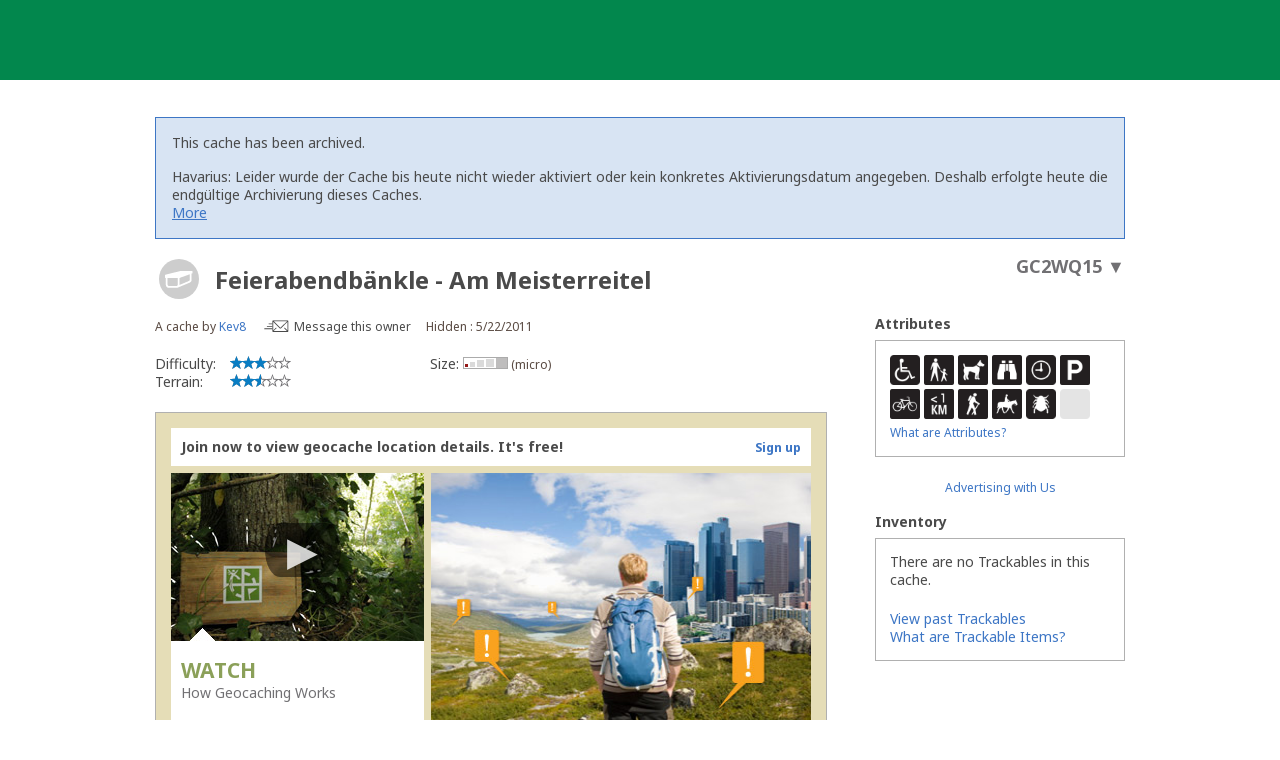

--- FILE ---
content_type: text/javascript; charset=utf-8
request_url: https://www.geocaching.com/bundle/reactChrome?v=uBZelsbcQXmxmctcYt6nexY4WsSELwi-GmUprbBD0TM1
body_size: 14438
content:
(self.webpackChunkui_js_core=self.webpackChunkui_js_core||[]).push([[8650,9412],{78499:(t,r,o)=>{"use strict";o.r(r),o.d(r,{default:()=>p});var n=o(31601),a=o.n(n),i=o(76314),e=o.n(i)()(a());e.push([t.id,"*, ::before, ::after {--tw-border-spacing-x: 0;--tw-border-spacing-y: 0;--tw-translate-x: 0;--tw-translate-y: 0;--tw-rotate: 0;--tw-skew-x: 0;--tw-skew-y: 0;--tw-scale-x: 1;--tw-scale-y: 1;--tw-pan-x:  ;--tw-pan-y:  ;--tw-pinch-zoom:  ;--tw-scroll-snap-strictness: proximity;--tw-gradient-from-position:  ;--tw-gradient-via-position:  ;--tw-gradient-to-position:  ;--tw-ordinal:  ;--tw-slashed-zero:  ;--tw-numeric-figure:  ;--tw-numeric-spacing:  ;--tw-numeric-fraction:  ;--tw-ring-inset:  ;--tw-ring-offset-width: 0px;--tw-ring-offset-color: #fff;--tw-ring-color: rgb(50 109 191 / 0.5);--tw-ring-offset-shadow: 0 0 #0000;--tw-ring-shadow: 0 0 #0000;--tw-shadow: 0 0 #0000;--tw-shadow-colored: 0 0 #0000;--tw-blur:  ;--tw-brightness:  ;--tw-contrast:  ;--tw-grayscale:  ;--tw-hue-rotate:  ;--tw-invert:  ;--tw-saturate:  ;--tw-sepia:  ;--tw-drop-shadow:  ;--tw-backdrop-blur:  ;--tw-backdrop-brightness:  ;--tw-backdrop-contrast:  ;--tw-backdrop-grayscale:  ;--tw-backdrop-hue-rotate:  ;--tw-backdrop-invert:  ;--tw-backdrop-opacity:  ;--tw-backdrop-saturate:  ;--tw-backdrop-sepia:  ;--tw-contain-size:  ;--tw-contain-layout:  ;--tw-contain-paint:  ;--tw-contain-style:  \n}::backdrop {--tw-border-spacing-x: 0;--tw-border-spacing-y: 0;--tw-translate-x: 0;--tw-translate-y: 0;--tw-rotate: 0;--tw-skew-x: 0;--tw-skew-y: 0;--tw-scale-x: 1;--tw-scale-y: 1;--tw-pan-x:  ;--tw-pan-y:  ;--tw-pinch-zoom:  ;--tw-scroll-snap-strictness: proximity;--tw-gradient-from-position:  ;--tw-gradient-via-position:  ;--tw-gradient-to-position:  ;--tw-ordinal:  ;--tw-slashed-zero:  ;--tw-numeric-figure:  ;--tw-numeric-spacing:  ;--tw-numeric-fraction:  ;--tw-ring-inset:  ;--tw-ring-offset-width: 0px;--tw-ring-offset-color: #fff;--tw-ring-color: rgb(50 109 191 / 0.5);--tw-ring-offset-shadow: 0 0 #0000;--tw-ring-shadow: 0 0 #0000;--tw-shadow: 0 0 #0000;--tw-shadow-colored: 0 0 #0000;--tw-blur:  ;--tw-brightness:  ;--tw-contrast:  ;--tw-grayscale:  ;--tw-hue-rotate:  ;--tw-invert:  ;--tw-saturate:  ;--tw-sepia:  ;--tw-drop-shadow:  ;--tw-backdrop-blur:  ;--tw-backdrop-brightness:  ;--tw-backdrop-contrast:  ;--tw-backdrop-grayscale:  ;--tw-backdrop-hue-rotate:  ;--tw-backdrop-invert:  ;--tw-backdrop-opacity:  ;--tw-backdrop-saturate:  ;--tw-backdrop-sepia:  ;--tw-contain-size:  ;--tw-contain-layout:  ;--tw-contain-paint:  ;--tw-contain-style:  \n}.sr-only {position: absolute !important;width: 1px !important;height: 1px !important;padding: 0 !important;margin: -1px !important;overflow: hidden !important;clip: rect(0, 0, 0, 0) !important;white-space: nowrap !important;border-width: 0 !important\n}.pointer-events-none {pointer-events: none !important\n}.visible {visibility: visible !important\n}.invisible {visibility: hidden !important\n}.collapse {visibility: collapse !important\n}.static {position: static !important\n}.fixed {position: fixed !important\n}.absolute {position: absolute !important\n}.relative {position: relative !important\n}.sticky {position: sticky !important\n}.-left-\\[4px\\] {left: -4px !important\n}.-right-\\[240px\\] {right: -240px !important\n}.-right-\\[27px\\] {right: -27px !important\n}.-top-\\[4px\\] {top: -4px !important\n}.bottom-0 {bottom: 0px !important\n}.bottom-\\[3px\\] {bottom: 3px !important\n}.left-0 {left: 0px !important\n}.left-1\\/4 {left: 25% !important\n}.left-2 {left: 8px !important\n}.left-\\[2px\\] {left: 2px !important\n}.left-\\[6px\\] {left: 6px !important\n}.left-\\[8\\%\\] {left: 8% !important\n}.left-auto {left: auto !important\n}.right-0 {right: 0px !important\n}.right-1\\/4 {right: 25% !important\n}.right-2 {right: 8px !important\n}.right-3 {right: 12px !important\n}.right-\\[2px\\] {right: 2px !important\n}.right-\\[8\\%\\] {right: 8% !important\n}.top-0 {top: 0px !important\n}.top-2 {top: 8px !important\n}.top-3 {top: 12px !important\n}.top-\\[11px\\] {top: 11px !important\n}.top-\\[51px\\] {top: 51px !important\n}.top-\\[58px\\] {top: 58px !important\n}.top-px {top: 1px !important\n}.z-10 {z-index: 10 !important\n}.z-\\[1000\\] {z-index: 1000 !important\n}.z-\\[1\\] {z-index: 1 !important\n}.z-\\[2\\] {z-index: 2 !important\n}.z-\\[9000\\] {z-index: 9000 !important\n}.z-\\[90\\] {z-index: 90 !important\n}.z-auto {z-index: auto !important\n}.-m-\\[1px\\] {margin: -1px !important\n}.m-0 {margin: 0px !important\n}.m-2 {margin: 8px !important\n}.m-2\\.5 {margin: 0.625rem !important\n}.m-3 {margin: 12px !important\n}.m-\\[1\\.5rem_auto\\] {margin: 1.5rem auto !important\n}.m-\\[10px\\] {margin: 10px !important\n}.mx-0 {margin-left: 0px !important;margin-right: 0px !important\n}.mx-1 {margin-left: 4px !important;margin-right: 4px !important\n}.mx-\\[20px\\] {margin-left: 20px !important;margin-right: 20px !important\n}.mx-\\[40px\\] {margin-left: 40px !important;margin-right: 40px !important\n}.mx-\\[auto\\] {margin-left: auto !important;margin-right: auto !important\n}.mx-auto {margin-left: auto !important;margin-right: auto !important\n}.my-0 {margin-top: 0px !important;margin-bottom: 0px !important\n}.my-2 {margin-top: 8px !important;margin-bottom: 8px !important\n}.my-3 {margin-top: 12px !important;margin-bottom: 12px !important\n}.my-4 {margin-top: 16px !important;margin-bottom: 16px !important\n}.my-5 {margin-top: 24px !important;margin-bottom: 24px !important\n}.my-\\[1rem\\] {margin-top: 1rem !important;margin-bottom: 1rem !important\n}.-ml-2 {margin-left: -8px !important\n}.-mt-1 {margin-top: -4px !important\n}.mb-0 {margin-bottom: 0px !important\n}.mb-0\\.5 {margin-bottom: 0.125rem !important\n}.mb-1 {margin-bottom: 4px !important\n}.mb-1\\.5 {margin-bottom: 0.375rem !important\n}.mb-2 {margin-bottom: 8px !important\n}.mb-3 {margin-bottom: 12px !important\n}.mb-4 {margin-bottom: 16px !important\n}.mb-5 {margin-bottom: 24px !important\n}.mb-6 {margin-bottom: 32px !important\n}.mb-\\[\\.5em\\] {margin-bottom: .5em !important\n}.mb-\\[48px\\] {margin-bottom: 48px !important\n}.mb-\\[6px\\] {margin-bottom: 6px !important\n}.ml-0 {margin-left: 0px !important\n}.ml-1 {margin-left: 4px !important\n}.ml-2 {margin-left: 8px !important\n}.ml-4 {margin-left: 16px !important\n}.ml-auto {margin-left: auto !important\n}.mr-1 {margin-right: 4px !important\n}.mr-2 {margin-right: 8px !important\n}.mr-2\\.5 {margin-right: 0.625rem !important\n}.mr-3 {margin-right: 12px !important\n}.mr-4 {margin-right: 16px !important\n}.mr-auto {margin-right: auto !important\n}.mt-0 {margin-top: 0px !important\n}.mt-1 {margin-top: 4px !important\n}.mt-2 {margin-top: 8px !important\n}.mt-3 {margin-top: 12px !important\n}.mt-4 {margin-top: 16px !important\n}.mt-5 {margin-top: 24px !important\n}.mt-6 {margin-top: 32px !important\n}.mt-\\[10px\\] {margin-top: 10px !important\n}.mt-\\[18px\\] {margin-top: 18px !important\n}.mt-\\[1rem\\] {margin-top: 1rem !important\n}.mt-\\[3px\\] {margin-top: 3px !important\n}.mt-\\[3rem\\] {margin-top: 3rem !important\n}.box-border {box-sizing: border-box !important\n}.box-content {box-sizing: content-box !important\n}.block {display: block !important\n}.inline-block {display: inline-block !important\n}.inline {display: inline !important\n}.flex {display: flex !important\n}.inline-flex {display: inline-flex !important\n}.table {display: table !important\n}.grid {display: grid !important\n}.contents {display: contents !important\n}.list-item {display: list-item !important\n}.\\!hidden {display: none !important\n}.hidden {display: none !important\n}.size-0 {width: 0px !important;height: 0px !important\n}.size-1 {width: 4px !important;height: 4px !important\n}.size-2 {width: 8px !important;height: 8px !important\n}.size-3 {width: 12px !important;height: 12px !important\n}.size-3\\.5 {width: 0.875rem !important;height: 0.875rem !important\n}.size-4 {width: 16px !important;height: 16px !important\n}.size-5 {width: 24px !important;height: 24px !important\n}.size-6 {width: 32px !important;height: 32px !important\n}.size-7 {width: 48px !important;height: 48px !important\n}.size-\\[10px\\] {width: 10px !important;height: 10px !important\n}.size-\\[18px\\] {width: 18px !important;height: 18px !important\n}.size-\\[1px\\] {width: 1px !important;height: 1px !important\n}.size-\\[20px\\] {width: 20px !important;height: 20px !important\n}.size-\\[40px\\] {width: 40px !important;height: 40px !important\n}.size-\\[50px\\] {width: 50px !important;height: 50px !important\n}.size-\\[5px\\] {width: 5px !important;height: 5px !important\n}.size-\\[6px\\] {width: 6px !important;height: 6px !important\n}.size-\\[9px\\] {width: 9px !important;height: 9px !important\n}.size-auto {width: auto !important;height: auto !important\n}.size-full {width: 100% !important;height: 100% !important\n}.h-1 {height: 4px !important\n}.h-3 {height: 12px !important\n}.h-4 {height: 16px !important\n}.h-5 {height: 24px !important\n}.h-64 {height: 16rem !important\n}.h-\\[100dvh\\] {height: 100dvh !important\n}.h-\\[14px\\] {height: 14px !important\n}.h-\\[188px\\] {height: 188px !important\n}.h-\\[18px\\] {height: 18px !important\n}.h-\\[1px\\] {height: 1px !important\n}.h-\\[20px\\] {height: 20px !important\n}.h-\\[30px\\] {height: 30px !important\n}.h-\\[325px\\] {height: 325px !important\n}.h-\\[35px\\] {height: 35px !important\n}.h-\\[36px\\] {height: 36px !important\n}.h-\\[400px\\] {height: 400px !important\n}.h-\\[40px\\] {height: 40px !important\n}.h-\\[42px\\] {height: 42px !important\n}.h-\\[43px\\] {height: 43px !important\n}.h-\\[44px\\] {height: 44px !important\n}.h-\\[80px\\] {height: 80px !important\n}.h-\\[90px\\] {height: 90px !important\n}.h-auto {height: auto !important\n}.h-full {height: 100% !important\n}.h-px {height: 1px !important\n}.max-h-4 {max-height: 16px !important\n}.max-h-5 {max-height: 24px !important\n}.max-h-6 {max-height: 32px !important\n}.min-h-0 {min-height: 0px !important\n}.min-h-24 {min-height: 6rem !important\n}.min-h-4 {min-height: 16px !important\n}.min-h-5 {min-height: 24px !important\n}.min-h-\\[40px\\] {min-height: 40px !important\n}.min-h-\\[50px\\] {min-height: 50px !important\n}.min-h-\\[60vh\\] {min-height: 60vh !important\n}.min-h-\\[80px\\] {min-height: 80px !important\n}.w-0 {width: 0px !important\n}.w-4 {width: 16px !important\n}.w-6 {width: 32px !important\n}.w-64 {width: 16rem !important\n}.w-7 {width: 48px !important\n}.w-\\[120px\\] {width: 120px !important\n}.w-\\[14px\\] {width: 14px !important\n}.w-\\[198px\\] {width: 198px !important\n}.w-\\[200px\\] {width: 200px !important\n}.w-\\[20px\\] {width: 20px !important\n}.w-\\[216px\\] {width: 216px !important\n}.w-\\[240px\\] {width: 240px !important\n}.w-\\[34px\\] {width: 34px !important\n}.w-\\[36px\\] {width: 36px !important\n}.w-\\[40px\\] {width: 40px !important\n}.w-\\[42px\\] {width: 42px !important\n}.w-\\[60px\\] {width: 60px !important\n}.w-\\[61px\\] {width: 61px !important\n}.w-\\[65px\\] {width: 65px !important\n}.w-\\[auto\\] {width: auto !important\n}.w-auto {width: auto !important\n}.w-fit {width: -moz-fit-content !important;width: fit-content !important\n}.w-full {width: 100% !important\n}.w-px {width: 1px !important\n}.min-w-0 {min-width: 0px !important\n}.min-w-28 {min-width: 7rem !important\n}.min-w-4 {min-width: 16px !important\n}.min-w-5 {min-width: 24px !important\n}.min-w-\\[150px\\] {min-width: 150px !important\n}.min-w-\\[20px\\] {min-width: 20px !important\n}.min-w-\\[40px\\] {min-width: 40px !important\n}.min-w-\\[50px\\] {min-width: 50px !important\n}.min-w-\\[unset\\] {min-width: unset !important\n}.max-w-1300 {max-width: 1300px !important\n}.max-w-4 {max-width: 16px !important\n}.max-w-6 {max-width: 32px !important\n}.max-w-7 {max-width: 48px !important\n}.max-w-\\[1030px\\] {max-width: 1030px !important\n}.max-w-\\[110px\\] {max-width: 110px !important\n}.max-w-\\[1300px\\] {max-width: 1300px !important\n}.max-w-\\[180px\\] {max-width: 180px !important\n}.max-w-\\[290px\\] {max-width: 290px !important\n}.max-w-\\[336px\\] {max-width: 336px !important\n}.max-w-\\[490px\\] {max-width: 490px !important\n}.max-w-\\[500px\\] {max-width: 500px !important\n}.max-w-\\[730px\\] {max-width: 730px !important\n}.max-w-\\[90\\%\\] {max-width: 90% !important\n}.max-w-\\[unset\\] {max-width: unset !important\n}.max-w-full {max-width: 100% !important\n}.max-w-none {max-width: none !important\n}.flex-auto {flex: 1 1 auto !important\n}.flex-shrink-0 {flex-shrink: 0 !important\n}.shrink {flex-shrink: 1 !important\n}.shrink-0 {flex-shrink: 0 !important\n}.flex-grow {flex-grow: 1 !important\n}.grow {flex-grow: 1 !important\n}.grow-0 {flex-grow: 0 !important\n}.basis-1\\/2 {flex-basis: 50% !important\n}.basis-4 {flex-basis: 16px !important\n}.basis-\\[216px\\] {flex-basis: 216px !important\n}.basis-\\[36px\\] {flex-basis: 36px !important\n}.basis-full {flex-basis: 100% !important\n}.origin-center {transform-origin: center !important\n}.-translate-x-4 {--tw-translate-x: -16px !important;transform: translate(var(--tw-translate-x), var(--tw-translate-y)) rotate(var(--tw-rotate)) skewX(var(--tw-skew-x)) skewY(var(--tw-skew-y)) scaleX(var(--tw-scale-x)) scaleY(var(--tw-scale-y)) !important\n}.-rotate-90 {--tw-rotate: -90deg !important;transform: translate(var(--tw-translate-x), var(--tw-translate-y)) rotate(var(--tw-rotate)) skewX(var(--tw-skew-x)) skewY(var(--tw-skew-y)) scaleX(var(--tw-scale-x)) scaleY(var(--tw-scale-y)) !important\n}.rotate-0 {--tw-rotate: 0deg !important;transform: translate(var(--tw-translate-x), var(--tw-translate-y)) rotate(var(--tw-rotate)) skewX(var(--tw-skew-x)) skewY(var(--tw-skew-y)) scaleX(var(--tw-scale-x)) scaleY(var(--tw-scale-y)) !important\n}.rotate-180 {--tw-rotate: 180deg !important;transform: translate(var(--tw-translate-x), var(--tw-translate-y)) rotate(var(--tw-rotate)) skewX(var(--tw-skew-x)) skewY(var(--tw-skew-y)) scaleX(var(--tw-scale-x)) scaleY(var(--tw-scale-y)) !important\n}.rotate-45 {--tw-rotate: 45deg !important;transform: translate(var(--tw-translate-x), var(--tw-translate-y)) rotate(var(--tw-rotate)) skewX(var(--tw-skew-x)) skewY(var(--tw-skew-y)) scaleX(var(--tw-scale-x)) scaleY(var(--tw-scale-y)) !important\n}.rotate-90 {--tw-rotate: 90deg !important;transform: translate(var(--tw-translate-x), var(--tw-translate-y)) rotate(var(--tw-rotate)) skewX(var(--tw-skew-x)) skewY(var(--tw-skew-y)) scaleX(var(--tw-scale-x)) scaleY(var(--tw-scale-y)) !important\n}.transform {transform: translate(var(--tw-translate-x), var(--tw-translate-y)) rotate(var(--tw-rotate)) skewX(var(--tw-skew-x)) skewY(var(--tw-skew-y)) scaleX(var(--tw-scale-x)) scaleY(var(--tw-scale-y)) !important\n}.animate-\\[fade-alert_ease\\] {animation: fade-alert ease !important\n}.cursor-default {cursor: default !important\n}.cursor-not-allowed {cursor: not-allowed !important\n}.cursor-pointer {cursor: pointer !important\n}.resize {resize: both !important\n}.list-none {list-style-type: none !important\n}.appearance-none {-webkit-appearance: none !important;-moz-appearance: none !important;appearance: none !important\n}.grid-cols-2 {grid-template-columns: repeat(2, minmax(0, 1fr)) !important\n}.grid-cols-7 {grid-template-columns: repeat(7, minmax(0, 1fr)) !important\n}.flex-row {flex-direction: row !important\n}.flex-col {flex-direction: column !important\n}.flex-wrap {flex-wrap: wrap !important\n}.flex-nowrap {flex-wrap: nowrap !important\n}.items-start {align-items: flex-start !important\n}.items-end {align-items: flex-end !important\n}.items-center {align-items: center !important\n}.justify-start {justify-content: flex-start !important\n}.justify-end {justify-content: flex-end !important\n}.justify-center {justify-content: center !important\n}.justify-between {justify-content: space-between !important\n}.justify-around {justify-content: space-around !important\n}.justify-stretch {justify-content: stretch !important\n}.gap-1 {gap: 4px !important\n}.gap-2 {gap: 8px !important\n}.gap-3 {gap: 12px !important\n}.gap-4 {gap: 16px !important\n}.gap-5 {gap: 24px !important\n}.gap-6 {gap: 32px !important\n}.gap-\\[10px\\] {gap: 10px !important\n}.gap-\\[1px\\] {gap: 1px !important\n}.gap-\\[1rem\\] {gap: 1rem !important\n}.gap-\\[2px\\] {gap: 2px !important\n}.gap-\\[6px\\] {gap: 6px !important\n}.gap-y-5 {row-gap: 24px !important\n}.self-start {align-self: flex-start !important\n}.self-center {align-self: center !important\n}.self-stretch {align-self: stretch !important\n}.overflow-auto {overflow: auto !important\n}.overflow-hidden {overflow: hidden !important\n}.overflow-visible {overflow: visible !important\n}.overflow-y-auto {overflow-y: auto !important\n}.overflow-y-hidden {overflow-y: hidden !important\n}.truncate {overflow: hidden !important;text-overflow: ellipsis !important;white-space: nowrap !important\n}.whitespace-nowrap {white-space: nowrap !important\n}.text-nowrap {text-wrap: nowrap !important\n}.rounded {border-radius: 4px !important\n}.rounded-2 {border-radius: 8px !important\n}.rounded-\\[12px\\] {border-radius: 12px !important\n}.rounded-\\[2px\\] {border-radius: 2px !important\n}.rounded-full {border-radius: 9999px !important\n}.rounded-lg {border-radius: 8px !important\n}.rounded-sm {border-radius: 4px !important\n}.rounded-b {border-bottom-right-radius: 4px !important;border-bottom-left-radius: 4px !important\n}.rounded-t {border-top-left-radius: 4px !important;border-top-right-radius: 4px !important\n}.border {border-width: 1px !important\n}.border-0 {border-width: 0px !important\n}.border-1 {border-width: thin !important\n}.border-\\[1px\\] {border-width: 1px !important\n}.border-\\[2px\\] {border-width: 2px !important\n}.border-\\[3px\\] {border-width: 3px !important\n}.border-x-0 {border-left-width: 0px !important;border-right-width: 0px !important\n}.border-b {border-bottom-width: 1px !important\n}.border-b-0 {border-bottom-width: 0px !important\n}.border-b-1 {border-bottom-width: thin !important\n}.border-l {border-left-width: 1px !important\n}.border-r {border-right-width: 1px !important\n}.border-t {border-top-width: 1px !important\n}.border-t-0 {border-top-width: 0px !important\n}.border-t-1 {border-top-width: thin !important\n}.border-t-\\[1px\\] {border-top-width: 1px !important\n}.border-solid {border-style: solid !important\n}.border-none {border-style: none !important\n}.border-blue-200 {--tw-border-opacity: 1 !important;border-color: rgb(169 202 238 / var(--tw-border-opacity)) !important\n}.border-blue-300 {--tw-border-opacity: 1 !important;border-color: rgb(133 174 225 / var(--tw-border-opacity)) !important\n}.border-blue-500 {--tw-border-opacity: 1 !important;border-color: rgb(50 109 191 / var(--tw-border-opacity)) !important\n}.border-blue-600 {--tw-border-opacity: 1 !important;border-color: rgb(35 88 161 / var(--tw-border-opacity)) !important\n}.border-gray-100 {--tw-border-opacity: 1 !important;border-color: rgb(225 225 225 / var(--tw-border-opacity)) !important\n}.border-gray-200 {--tw-border-opacity: 1 !important;border-color: rgb(199 199 199 / var(--tw-border-opacity)) !important\n}.border-gray-300 {--tw-border-opacity: 1 !important;border-color: rgb(171 171 171 / var(--tw-border-opacity)) !important\n}.border-gray-500 {--tw-border-opacity: 1 !important;border-color: rgb(110 110 110 / var(--tw-border-opacity)) !important\n}.border-gray-600 {--tw-border-opacity: 1 !important;border-color: rgb(74 74 74 / var(--tw-border-opacity)) !important\n}.border-green-300 {--tw-border-opacity: 1 !important;border-color: rgb(76 191 122 / var(--tw-border-opacity)) !important\n}.border-green-500 {--tw-border-opacity: 1 !important;border-color: rgb(0 125 70 / var(--tw-border-opacity)) !important\n}.border-grey-100 {--tw-border-opacity: 1 !important;border-color: rgb(225 225 225 / var(--tw-border-opacity)) !important\n}.border-grey-200 {--tw-border-opacity: 1 !important;border-color: rgb(199 199 199 / var(--tw-border-opacity)) !important\n}.border-grey-300 {--tw-border-opacity: 1 !important;border-color: rgb(171 171 171 / var(--tw-border-opacity)) !important\n}.border-grey-50 {--tw-border-opacity: 1 !important;border-color: rgb(245 245 245 / var(--tw-border-opacity)) !important\n}.border-grey-600 {--tw-border-opacity: 1 !important;border-color: rgb(74 74 74 / var(--tw-border-opacity)) !important\n}.border-grey-600\\/45 {border-color: rgb(74 74 74 / 0.45) !important\n}.border-orange-300 {--tw-border-opacity: 1 !important;border-color: rgb(237 152 55 / var(--tw-border-opacity)) !important\n}.border-red-300 {--tw-border-opacity: 1 !important;border-color: rgb(227 119 97 / var(--tw-border-opacity)) !important\n}.border-red-400 {--tw-border-opacity: 1 !important;border-color: rgb(211 70 39 / var(--tw-border-opacity)) !important\n}.border-red-500 {--tw-border-opacity: 1 !important;border-color: rgb(178 43 20 / var(--tw-border-opacity)) !important\n}.border-transparent {border-color: transparent !important\n}.border-white {--tw-border-opacity: 1 !important;border-color: rgb(255 255 255 / var(--tw-border-opacity)) !important\n}.border-t-gray-100 {--tw-border-opacity: 1 !important;border-top-color: rgb(225 225 225 / var(--tw-border-opacity)) !important\n}.bg-\\[\\#016c3d\\] {--tw-bg-opacity: 1 !important;background-color: rgb(1 108 61 / var(--tw-bg-opacity)) !important\n}.bg-\\[\\#5f452a\\] {--tw-bg-opacity: 1 !important;background-color: rgb(95 69 42 / var(--tw-bg-opacity)) !important\n}.bg-\\[\\#735536\\] {--tw-bg-opacity: 1 !important;background-color: rgb(115 85 54 / var(--tw-bg-opacity)) !important\n}.bg-\\[\\#83603f\\] {--tw-bg-opacity: 1 !important;background-color: rgb(131 96 63 / var(--tw-bg-opacity)) !important\n}.bg-\\[\\#dbbcbd\\] {--tw-bg-opacity: 1 !important;background-color: rgb(219 188 189 / var(--tw-bg-opacity)) !important\n}.bg-\\[\\#f8edd4\\] {--tw-bg-opacity: 1 !important;background-color: rgb(248 237 212 / var(--tw-bg-opacity)) !important\n}.bg-\\[\\#ffcd1e\\] {--tw-bg-opacity: 1 !important;background-color: rgb(255 205 30 / var(--tw-bg-opacity)) !important\n}.bg-black {--tw-bg-opacity: 1 !important;background-color: rgb(0 0 0 / var(--tw-bg-opacity)) !important\n}.bg-blue-100 {--tw-bg-opacity: 1 !important;background-color: rgb(208 227 245 / var(--tw-bg-opacity)) !important\n}.bg-blue-50 {--tw-bg-opacity: 1 !important;background-color: rgb(235 246 255 / var(--tw-bg-opacity)) !important\n}.bg-blue-600 {--tw-bg-opacity: 1 !important;background-color: rgb(35 88 161 / var(--tw-bg-opacity)) !important\n}.bg-gray-100 {--tw-bg-opacity: 1 !important;background-color: rgb(225 225 225 / var(--tw-bg-opacity)) !important\n}.bg-gray-200 {--tw-bg-opacity: 1 !important;background-color: rgb(199 199 199 / var(--tw-bg-opacity)) !important\n}.bg-gray-50 {--tw-bg-opacity: 1 !important;background-color: rgb(245 245 245 / var(--tw-bg-opacity)) !important\n}.bg-green-50 {--tw-bg-opacity: 1 !important;background-color: rgb(230 250 235 / var(--tw-bg-opacity)) !important\n}.bg-green-500 {--tw-bg-opacity: 1 !important;background-color: rgb(0 125 70 / var(--tw-bg-opacity)) !important\n}.bg-green-500\\/10 {background-color: rgb(0 125 70 / 0.1) !important\n}.bg-grey-100 {--tw-bg-opacity: 1 !important;background-color: rgb(225 225 225 / var(--tw-bg-opacity)) !important\n}.bg-grey-50 {--tw-bg-opacity: 1 !important;background-color: rgb(245 245 245 / var(--tw-bg-opacity)) !important\n}.bg-grey-500 {--tw-bg-opacity: 1 !important;background-color: rgb(110 110 110 / var(--tw-bg-opacity)) !important\n}.bg-grey-600\\/45 {background-color: rgb(74 74 74 / 0.45) !important\n}.bg-grey-900\\/50 {background-color: rgb(40 40 40 / 0.5) !important\n}.bg-orange-50 {--tw-bg-opacity: 1 !important;background-color: rgb(255 243 222 / var(--tw-bg-opacity)) !important\n}.bg-red-100 {--tw-bg-opacity: 1 !important;background-color: rgb(252 212 204 / var(--tw-bg-opacity)) !important\n}.bg-red-50 {--tw-bg-opacity: 1 !important;background-color: rgb(255 242 237 / var(--tw-bg-opacity)) !important\n}.bg-transparent {background-color: transparent !important\n}.bg-white {--tw-bg-opacity: 1 !important;background-color: rgb(255 255 255 / var(--tw-bg-opacity)) !important\n}.bg-white\\/85 {background-color: rgb(255 255 255 / 0.85) !important\n}.bg-opacity-50 {--tw-bg-opacity: 0.5 !important\n}.bg-gradient-to-r {background-image: linear-gradient(to right, var(--tw-gradient-stops)) !important\n}.from-\\[rgb\\(207\\2c 249\\2c 255\\)\\] {--tw-gradient-from: rgb(207,249,255) var(--tw-gradient-from-position) !important;--tw-gradient-to: rgb(207 249 255 / 0) var(--tw-gradient-to-position) !important;--tw-gradient-stops: var(--tw-gradient-from), var(--tw-gradient-to) !important\n}.to-\\[rgb\\(233\\2c 252\\2c 255\\)\\] {--tw-gradient-to: rgb(233,252,255) var(--tw-gradient-to-position) !important\n}.bg-cover {background-size: cover !important\n}.bg-center {background-position: center !important\n}.bg-no-repeat {background-repeat: no-repeat !important\n}.p-0 {padding: 0px !important\n}.p-0\\.5 {padding: 0.125rem !important\n}.p-1 {padding: 4px !important\n}.p-2 {padding: 8px !important\n}.p-3 {padding: 12px !important\n}.p-4 {padding: 16px !important\n}.p-5 {padding: 24px !important\n}.p-\\[10px\\] {padding: 10px !important\n}.p-\\[2px\\] {padding: 2px !important\n}.p-\\[3px\\] {padding: 3px !important\n}.p-\\[5px\\] {padding: 5px !important\n}.px-0 {padding-left: 0px !important;padding-right: 0px !important\n}.px-1 {padding-left: 4px !important;padding-right: 4px !important\n}.px-1\\.5 {padding-left: 0.375rem !important;padding-right: 0.375rem !important\n}.px-2 {padding-left: 8px !important;padding-right: 8px !important\n}.px-3 {padding-left: 12px !important;padding-right: 12px !important\n}.px-4 {padding-left: 16px !important;padding-right: 16px !important\n}.px-5 {padding-left: 24px !important;padding-right: 24px !important\n}.px-6 {padding-left: 32px !important;padding-right: 32px !important\n}.px-\\[15\\%\\] {padding-left: 15% !important;padding-right: 15% !important\n}.px-\\[20px\\] {padding-left: 20px !important;padding-right: 20px !important\n}.px-\\[5\\%\\] {padding-left: 5% !important;padding-right: 5% !important\n}.py-0 {padding-top: 0px !important;padding-bottom: 0px !important\n}.py-0\\.5 {padding-top: 0.125rem !important;padding-bottom: 0.125rem !important\n}.py-1 {padding-top: 4px !important;padding-bottom: 4px !important\n}.py-1\\.5 {padding-top: 0.375rem !important;padding-bottom: 0.375rem !important\n}.py-12 {padding-top: 3rem !important;padding-bottom: 3rem !important\n}.py-2 {padding-top: 8px !important;padding-bottom: 8px !important\n}.py-2\\.5 {padding-top: 0.625rem !important;padding-bottom: 0.625rem !important\n}.py-3 {padding-top: 12px !important;padding-bottom: 12px !important\n}.py-4 {padding-top: 16px !important;padding-bottom: 16px !important\n}.py-5 {padding-top: 24px !important;padding-bottom: 24px !important\n}.py-\\[10px\\] {padding-top: 10px !important;padding-bottom: 10px !important\n}.py-\\[1px\\] {padding-top: 1px !important;padding-bottom: 1px !important\n}.py-\\[2px\\] {padding-top: 2px !important;padding-bottom: 2px !important\n}.pb-0 {padding-bottom: 0px !important\n}.pb-\\[15vh\\] {padding-bottom: 15vh !important\n}.pb-\\[2px\\] {padding-bottom: 2px !important\n}.pl-2 {padding-left: 8px !important\n}.pl-3 {padding-left: 12px !important\n}.pr-3 {padding-right: 12px !important\n}.pr-4 {padding-right: 16px !important\n}.pt-0 {padding-top: 0px !important\n}.pt-1 {padding-top: 4px !important\n}.pt-2 {padding-top: 8px !important\n}.pt-4 {padding-top: 16px !important\n}.pt-8 {padding-top: 2rem !important\n}.text-left {text-align: left !important\n}.text-center {text-align: center !important\n}.text-right {text-align: right !important\n}.align-middle {vertical-align: middle !important\n}.align-text-top {vertical-align: text-top !important\n}.font-input {font-family: \"Noto Sans\", sans-serif !important\n}.text-3 {font-size: 12px !important\n}.text-4 {font-size: 16px !important\n}.text-5 {font-size: 24px !important\n}.text-6 {font-size: 32px !important\n}.text-\\[10px\\] {font-size: 10px !important\n}.text-\\[14px\\] {font-size: 14px !important\n}.text-\\[16px\\] {font-size: 16px !important\n}.text-\\[18px\\] {font-size: 18px !important\n}.text-\\[20px\\] {font-size: 20px !important\n}.text-base {font-size: 14px !important\n}.text-base\\/5 {font-size: 14px !important;line-height: 1.25rem !important\n}.text-lg {font-size: 1.125rem !important;line-height: 1.75rem !important\n}.text-lg\\/6 {font-size: 1.125rem !important;line-height: 1.5rem !important\n}.text-sm {font-size: 0.875rem !important;line-height: 1.25rem !important\n}.text-xs {font-size: 0.75rem !important;line-height: 1rem !important\n}.text-xs\\/4 {font-size: 0.75rem !important;line-height: 1rem !important\n}.font-bold {font-weight: bold !important\n}.font-medium {font-weight: 500 !important\n}.font-normal {font-weight: normal !important\n}.uppercase {text-transform: uppercase !important\n}.lowercase {text-transform: lowercase !important\n}.capitalize {text-transform: capitalize !important\n}.normal-case {text-transform: none !important\n}.italic {font-style: italic !important\n}.ordinal {--tw-ordinal: ordinal !important;font-variant-numeric: var(--tw-ordinal) var(--tw-slashed-zero) var(--tw-numeric-figure) var(--tw-numeric-spacing) var(--tw-numeric-fraction) !important\n}.leading-4 {line-height: 1rem !important\n}.leading-5 {line-height: 1.25rem !important\n}.leading-6 {line-height: 1.5rem !important\n}.leading-\\[1\\.29\\] {line-height: 1.29 !important\n}.leading-\\[1\\.5\\] {line-height: 1.5 !important\n}.leading-\\[1\\.6em\\] {line-height: 1.6em !important\n}.leading-\\[16px\\] {line-height: 16px !important\n}.leading-\\[1\\] {line-height: 1 !important\n}.leading-\\[20px\\] {line-height: 20px !important\n}.leading-\\[32px\\] {line-height: 32px !important\n}.leading-none {line-height: 1 !important\n}.text-\\[\\#5f452a\\] {--tw-text-opacity: 1 !important;color: rgb(95 69 42 / var(--tw-text-opacity)) !important\n}.text-\\[\\#7e7d7a\\] {--tw-text-opacity: 1 !important;color: rgb(126 125 122 / var(--tw-text-opacity)) !important\n}.text-\\[\\#c11414\\] {--tw-text-opacity: 1 !important;color: rgb(193 20 20 / var(--tw-text-opacity)) !important\n}.text-\\[\\#f8edd4\\] {--tw-text-opacity: 1 !important;color: rgb(248 237 212 / var(--tw-text-opacity)) !important\n}.text-blue-500 {--tw-text-opacity: 1 !important;color: rgb(50 109 191 / var(--tw-text-opacity)) !important\n}.text-blue-600 {--tw-text-opacity: 1 !important;color: rgb(35 88 161 / var(--tw-text-opacity)) !important\n}.text-gray-500 {--tw-text-opacity: 1 !important;color: rgb(110 110 110 / var(--tw-text-opacity)) !important\n}.text-gray-600 {--tw-text-opacity: 1 !important;color: rgb(74 74 74 / var(--tw-text-opacity)) !important\n}.text-green-400 {--tw-text-opacity: 1 !important;color: rgb(0 161 91 / var(--tw-text-opacity)) !important\n}.text-green-500 {--tw-text-opacity: 1 !important;color: rgb(0 125 70 / var(--tw-text-opacity)) !important\n}.text-green-600 {--tw-text-opacity: 1 !important;color: rgb(0 102 61 / var(--tw-text-opacity)) !important\n}.text-grey-400 {--tw-text-opacity: 1 !important;color: rgb(140 140 140 / var(--tw-text-opacity)) !important\n}.text-grey-500 {--tw-text-opacity: 1 !important;color: rgb(110 110 110 / var(--tw-text-opacity)) !important\n}.text-grey-600 {--tw-text-opacity: 1 !important;color: rgb(74 74 74 / var(--tw-text-opacity)) !important\n}.text-grey-600\\/45 {color: rgb(74 74 74 / 0.45) !important\n}.text-orange-600 {--tw-text-opacity: 1 !important;color: rgb(158 53 0 / var(--tw-text-opacity)) !important\n}.text-red-400 {--tw-text-opacity: 1 !important;color: rgb(211 70 39 / var(--tw-text-opacity)) !important\n}.text-red-500 {--tw-text-opacity: 1 !important;color: rgb(178 43 20 / var(--tw-text-opacity)) !important\n}.text-red-600 {--tw-text-opacity: 1 !important;color: rgb(145 24 8 / var(--tw-text-opacity)) !important\n}.text-white {--tw-text-opacity: 1 !important;color: rgb(255 255 255 / var(--tw-text-opacity)) !important\n}.underline {text-decoration-line: underline !important\n}.overline {text-decoration-line: overline !important\n}.no-underline {text-decoration-line: none !important\n}.antialiased {-webkit-font-smoothing: antialiased !important;-moz-osx-font-smoothing: grayscale !important\n}.placeholder-gray-500::-moz-placeholder {--tw-placeholder-opacity: 1 !important;color: rgb(110 110 110 / var(--tw-placeholder-opacity)) !important\n}.placeholder-gray-500::placeholder {--tw-placeholder-opacity: 1 !important;color: rgb(110 110 110 / var(--tw-placeholder-opacity)) !important\n}.opacity-0 {opacity: 0 !important\n}.opacity-100 {opacity: 1 !important\n}.opacity-\\[0\\.38\\] {opacity: 0.38 !important\n}.shadow {--tw-shadow: 0px 4px 16px 0px rgba(0, 0, 0, 0.08) !important;--tw-shadow-colored: 0px 4px 16px 0px var(--tw-shadow-color) !important;box-shadow: var(--tw-ring-offset-shadow, 0 0 #0000), var(--tw-ring-shadow, 0 0 #0000), var(--tw-shadow) !important\n}.shadow-\\[0_0_0_1px_transparent\\] {--tw-shadow: 0 0 0 1px transparent !important;--tw-shadow-colored: 0 0 0 1px var(--tw-shadow-color) !important;box-shadow: var(--tw-ring-offset-shadow, 0 0 #0000), var(--tw-ring-shadow, 0 0 #0000), var(--tw-shadow) !important\n}.shadow-none {--tw-shadow: 0 0 #0000 !important;--tw-shadow-colored: 0 0 #0000 !important;box-shadow: var(--tw-ring-offset-shadow, 0 0 #0000), var(--tw-ring-shadow, 0 0 #0000), var(--tw-shadow) !important\n}.shadow-outline {--tw-shadow: 0 0 0 2px #4a4a4a !important;--tw-shadow-colored: 0 0 0 2px var(--tw-shadow-color) !important;box-shadow: var(--tw-ring-offset-shadow, 0 0 #0000), var(--tw-ring-shadow, 0 0 #0000), var(--tw-shadow) !important\n}.outline-none {outline: 2px solid transparent !important;outline-offset: 2px !important\n}.outline {outline-style: solid !important\n}.blur {--tw-blur: blur(8px) !important;filter: var(--tw-blur) var(--tw-brightness) var(--tw-contrast) var(--tw-grayscale) var(--tw-hue-rotate) var(--tw-invert) var(--tw-saturate) var(--tw-sepia) var(--tw-drop-shadow) !important\n}.filter {filter: var(--tw-blur) var(--tw-brightness) var(--tw-contrast) var(--tw-grayscale) var(--tw-hue-rotate) var(--tw-invert) var(--tw-saturate) var(--tw-sepia) var(--tw-drop-shadow) !important\n}.transition {transition-property: color, background-color, border-color, text-decoration-color, fill, stroke, opacity, box-shadow, transform, filter, backdrop-filter !important;transition-timing-function: cubic-bezier(0.4, 0, 0.2, 1) !important;transition-duration: 150ms !important\n}.transition-all {transition-property: all !important;transition-timing-function: cubic-bezier(0.4, 0, 0.2, 1) !important;transition-duration: 150ms !important\n}.transition-opacity {transition-property: opacity !important;transition-timing-function: cubic-bezier(0.4, 0, 0.2, 1) !important;transition-duration: 150ms !important\n}.transition-transform {transition-property: transform !important;transition-timing-function: cubic-bezier(0.4, 0, 0.2, 1) !important;transition-duration: 150ms !important\n}.duration-200 {transition-duration: 200ms !important\n}.duration-300 {transition-duration: 300ms !important\n}.duration-75 {transition-duration: 75ms !important\n}.ease-in {transition-timing-function: cubic-bezier(0.4, 0, 1, 1) !important\n}.ease-in-out {transition-timing-function: cubic-bezier(0.4, 0, 0.2, 1) !important\n}.ease-out {transition-timing-function: cubic-bezier(0, 0, 0.2, 1) !important\n}.content-empty {--tw-content: '' !important;content: var(--tw-content) !important\n}.\\[border-radius\\:1px\\] {border-radius: 1px !important\n}.\\[margin-inline-end\\:8px\\] {margin-inline-end: 8px !important\n}.\\[margin-inline-end\\:theme\\(spacing\\.1\\)\\] {margin-inline-end: 4px !important\n}.\\[margin-inline-start\\:12px\\] {margin-inline-start: 12px !important\n}.\\[margin-inline-start\\:16px\\] {margin-inline-start: 16px !important\n}.\\[transition\\:right_0\\.2s_ease-out\\] {transition: right 0.2s ease-out !important\n}.\\[transition\\:top_0\\.35s\\] {transition: top 0.35s !important\n}.placeholder\\:text-gray-500::-moz-placeholder {--tw-text-opacity: 1 !important;color: rgb(110 110 110 / var(--tw-text-opacity)) !important\n}.placeholder\\:text-gray-500::placeholder {--tw-text-opacity: 1 !important;color: rgb(110 110 110 / var(--tw-text-opacity)) !important\n}.backdrop\\:bg-black\\/50::backdrop {background-color: rgb(0 0 0 / 0.5) !important\n}.before\\:absolute::before {content: var(--tw-content) !important;position: absolute !important\n}.before\\:-top-\\[10px\\]::before {content: var(--tw-content) !important;top: -10px !important\n}.before\\:top-0::before {content: var(--tw-content) !important;top: 0px !important\n}.before\\:block::before {content: var(--tw-content) !important;display: block !important\n}.before\\:inline-block::before {content: var(--tw-content) !important;display: inline-block !important\n}.before\\:hidden::before {content: var(--tw-content) !important;display: none !important\n}.before\\:size-4::before {content: var(--tw-content) !important;width: 16px !important;height: 16px !important\n}.before\\:h-1::before {content: var(--tw-content) !important;height: 4px !important\n}.before\\:w-\\[40px\\]::before {content: var(--tw-content) !important;width: 40px !important\n}.before\\:rotate-45::before {content: var(--tw-content) !important;--tw-rotate: 45deg !important;transform: translate(var(--tw-translate-x), var(--tw-translate-y)) rotate(var(--tw-rotate)) skewX(var(--tw-skew-x)) skewY(var(--tw-skew-y)) scaleX(var(--tw-scale-x)) scaleY(var(--tw-scale-y)) !important\n}.before\\:rounded::before {content: var(--tw-content) !important;border-radius: 4px !important\n}.before\\:bg-green-500::before {content: var(--tw-content) !important;--tw-bg-opacity: 1 !important;background-color: rgb(0 125 70 / var(--tw-bg-opacity)) !important\n}.before\\:bg-grey-100::before {content: var(--tw-content) !important;--tw-bg-opacity: 1 !important;background-color: rgb(225 225 225 / var(--tw-bg-opacity)) !important\n}.before\\:bg-white::before {content: var(--tw-content) !important;--tw-bg-opacity: 1 !important;background-color: rgb(255 255 255 / var(--tw-bg-opacity)) !important\n}.before\\:align-top::before {content: var(--tw-content) !important;vertical-align: top !important\n}.before\\:opacity-0::before {content: var(--tw-content) !important;opacity: 0 !important\n}.before\\:content-empty::before {--tw-content: '' !important;content: var(--tw-content) !important\n}.before\\:content-none::before {--tw-content: none !important;content: var(--tw-content) !important\n}.after\\:absolute::after {content: var(--tw-content) !important;position: absolute !important\n}.after\\:-bottom-\\[10px\\]::after {content: var(--tw-content) !important;bottom: -10px !important\n}.after\\:-top-\\[12px\\]::after {content: var(--tw-content) !important;top: -12px !important\n}.after\\:bottom-0::after {content: var(--tw-content) !important;bottom: 0px !important\n}.after\\:left-\\[20px\\]::after {content: var(--tw-content) !important;left: 20px !important\n}.after\\:left-\\[3px\\]::after {content: var(--tw-content) !important;left: 3px !important\n}.after\\:left-auto::after {content: var(--tw-content) !important;left: auto !important\n}.after\\:right-\\[14px\\]::after {content: var(--tw-content) !important;right: 14px !important\n}.after\\:top-\\[7px\\]::after {content: var(--tw-content) !important;top: 7px !important\n}.after\\:z-\\[-1\\]::after {content: var(--tw-content) !important;z-index: -1 !important\n}.after\\:block::after {content: var(--tw-content) !important;display: block !important\n}.after\\:size-5::after {content: var(--tw-content) !important;width: 24px !important;height: 24px !important\n}.after\\:size-\\[2px\\]::after {content: var(--tw-content) !important;width: 2px !important;height: 2px !important\n}.after\\:h-1::after {content: var(--tw-content) !important;height: 4px !important\n}.after\\:h-\\[2px\\]::after {content: var(--tw-content) !important;height: 2px !important\n}.after\\:w-\\[10px\\]::after {content: var(--tw-content) !important;width: 10px !important\n}.after\\:w-\\[40px\\]::after {content: var(--tw-content) !important;width: 40px !important\n}.after\\:-rotate-90::after {content: var(--tw-content) !important;--tw-rotate: -90deg !important;transform: translate(var(--tw-translate-x), var(--tw-translate-y)) rotate(var(--tw-rotate)) skewX(var(--tw-skew-x)) skewY(var(--tw-skew-y)) scaleX(var(--tw-scale-x)) scaleY(var(--tw-scale-y)) !important\n}.after\\:rotate-45::after {content: var(--tw-content) !important;--tw-rotate: 45deg !important;transform: translate(var(--tw-translate-x), var(--tw-translate-y)) rotate(var(--tw-rotate)) skewX(var(--tw-skew-x)) skewY(var(--tw-skew-y)) scaleX(var(--tw-scale-x)) scaleY(var(--tw-scale-y)) !important\n}.after\\:rounded::after {content: var(--tw-content) !important;border-radius: 4px !important\n}.after\\:bg-white::after {content: var(--tw-content) !important;--tw-bg-opacity: 1 !important;background-color: rgb(255 255 255 / var(--tw-bg-opacity)) !important\n}.after\\:content-empty::after {--tw-content: '' !important;content: var(--tw-content) !important\n}.after\\:\\[box-shadow\\:2px_0_0_theme\\(colors\\.white\\)\\2c 4px_0_0_theme\\(colors\\.white\\)\\2c 4px_-2px_0_theme\\(colors\\.white\\)\\2c 4px_-4px_0_theme\\(colors\\.white\\)\\2c 4px_-6px_0_theme\\(colors\\.white\\)\\2c 4px_-8px_0_theme\\(colors\\.white\\)\\]::after {content: var(--tw-content) !important;box-shadow: 2px 0 0 white,4px 0 0 white,4px -2px 0 white,4px -4px 0 white,4px -6px 0 white,4px -8px 0 white !important\n}.visited\\:text-white:visited {color: rgb(255 255 255 ) !important\n}.focus-within\\:shadow-outline:focus-within {--tw-shadow: 0 0 0 2px #4a4a4a !important;--tw-shadow-colored: 0 0 0 2px var(--tw-shadow-color) !important;box-shadow: var(--tw-ring-offset-shadow, 0 0 #0000), var(--tw-ring-shadow, 0 0 #0000), var(--tw-shadow) !important\n}.hover\\:top-\\[-5px\\]:hover {top: -5px !important\n}.hover\\:cursor-not-allowed:hover {cursor: not-allowed !important\n}.hover\\:border-b-0:hover {border-bottom-width: 0px !important\n}.hover\\:border-none:hover {border-style: none !important\n}.hover\\:border-\\[\\#f8edd4\\]:hover {--tw-border-opacity: 1 !important;border-color: rgb(248 237 212 / var(--tw-border-opacity)) !important\n}.hover\\:border-gray-300:hover {--tw-border-opacity: 1 !important;border-color: rgb(171 171 171 / var(--tw-border-opacity)) !important\n}.hover\\:border-green-500:hover {--tw-border-opacity: 1 !important;border-color: rgb(0 125 70 / var(--tw-border-opacity)) !important\n}.hover\\:border-grey-100:hover {--tw-border-opacity: 1 !important;border-color: rgb(225 225 225 / var(--tw-border-opacity)) !important\n}.hover\\:border-red-400:hover {--tw-border-opacity: 1 !important;border-color: rgb(211 70 39 / var(--tw-border-opacity)) !important\n}.hover\\:border-red-500:hover {--tw-border-opacity: 1 !important;border-color: rgb(178 43 20 / var(--tw-border-opacity)) !important\n}.hover\\:border-red-600:hover {--tw-border-opacity: 1 !important;border-color: rgb(145 24 8 / var(--tw-border-opacity)) !important\n}.hover\\:border-transparent:hover {border-color: transparent !important\n}.hover\\:bg-\\[\\#7f6044\\]:hover {--tw-bg-opacity: 1 !important;background-color: rgb(127 96 68 / var(--tw-bg-opacity)) !important\n}.hover\\:bg-\\[\\#90040b\\]:hover {--tw-bg-opacity: 1 !important;background-color: rgb(144 4 11 / var(--tw-bg-opacity)) !important\n}.hover\\:bg-\\[\\#e6f7ef\\]:hover {--tw-bg-opacity: 1 !important;background-color: rgb(230 247 239 / var(--tw-bg-opacity)) !important\n}.hover\\:bg-blue-800:hover {--tw-bg-opacity: 1 !important;background-color: rgb(10 62 130 / var(--tw-bg-opacity)) !important\n}.hover\\:bg-gray-100:hover {--tw-bg-opacity: 1 !important;background-color: rgb(225 225 225 / var(--tw-bg-opacity)) !important\n}.hover\\:bg-gray-50:hover {--tw-bg-opacity: 1 !important;background-color: rgb(245 245 245 / var(--tw-bg-opacity)) !important\n}.hover\\:bg-green-400:hover {--tw-bg-opacity: 1 !important;background-color: rgb(0 161 91 / var(--tw-bg-opacity)) !important\n}.hover\\:bg-green-50:hover {--tw-bg-opacity: 1 !important;background-color: rgb(230 250 235 / var(--tw-bg-opacity)) !important\n}.hover\\:bg-green-500:hover {--tw-bg-opacity: 1 !important;background-color: rgb(0 125 70 / var(--tw-bg-opacity)) !important\n}.hover\\:bg-green-500\\/10:hover {background-color: rgb(0 125 70 / 0.1) !important\n}.hover\\:bg-green-700:hover {--tw-bg-opacity: 1 !important;background-color: rgb(0 84 50 / var(--tw-bg-opacity)) !important\n}.hover\\:bg-grey-600:hover {--tw-bg-opacity: 1 !important;background-color: rgb(74 74 74 / var(--tw-bg-opacity)) !important\n}.hover\\:bg-legacy-sea\\/10:hover {background-color: rgb(0 178 101 / 0.1) !important\n}.hover\\:bg-red-500:hover {--tw-bg-opacity: 1 !important;background-color: rgb(178 43 20 / var(--tw-bg-opacity)) !important\n}.hover\\:bg-white:hover {--tw-bg-opacity: 1 !important;background-color: rgb(255 255 255 / var(--tw-bg-opacity)) !important\n}.hover\\:text-\\[\\#02874d\\]:hover {--tw-text-opacity: 1 !important;color: rgb(2 135 77 / var(--tw-text-opacity)) !important\n}.hover\\:text-\\[\\#f8edd4\\]:hover {--tw-text-opacity: 1 !important;color: rgb(248 237 212 / var(--tw-text-opacity)) !important\n}.hover\\:text-gray-600:hover {--tw-text-opacity: 1 !important;color: rgb(74 74 74 / var(--tw-text-opacity)) !important\n}.hover\\:text-green-500:hover {--tw-text-opacity: 1 !important;color: rgb(0 125 70 / var(--tw-text-opacity)) !important\n}.hover\\:text-white:hover {--tw-text-opacity: 1 !important;color: rgb(255 255 255 / var(--tw-text-opacity)) !important\n}.hover\\:underline:hover {text-decoration-line: underline !important\n}.hover\\:no-underline:hover {text-decoration-line: none !important\n}.hover\\:shadow-\\[0_0_0_1px_white\\]:hover {--tw-shadow: 0 0 0 1px white !important;--tw-shadow-colored: 0 0 0 1px var(--tw-shadow-color) !important;box-shadow: var(--tw-ring-offset-shadow, 0 0 #0000), var(--tw-ring-shadow, 0 0 #0000), var(--tw-shadow) !important\n}.hover\\:shadow-none:hover {--tw-shadow: 0 0 #0000 !important;--tw-shadow-colored: 0 0 #0000 !important;box-shadow: var(--tw-ring-offset-shadow, 0 0 #0000), var(--tw-ring-shadow, 0 0 #0000), var(--tw-shadow) !important\n}.hover\\:shadow-outline:hover {--tw-shadow: 0 0 0 2px #4a4a4a !important;--tw-shadow-colored: 0 0 0 2px var(--tw-shadow-color) !important;box-shadow: var(--tw-ring-offset-shadow, 0 0 #0000), var(--tw-ring-shadow, 0 0 #0000), var(--tw-shadow) !important\n}.hover\\:\\[box-shadow\\:0_0_0_2px_theme\\(colors\\.grey\\.600\\)\\]:hover {box-shadow: 0 0 0 2px #4a4a4a !important\n}.focus\\:z-10:focus {z-index: 10 !important\n}.focus\\:w-auto:focus {width: auto !important\n}.focus\\:rounded:focus {border-radius: 4px !important\n}.focus\\:border-1:focus {border-width: thin !important\n}.focus\\:border-solid:focus {border-style: solid !important\n}.focus\\:border-none:focus {border-style: none !important\n}.focus\\:border-\\[\\#f8edd4\\]:focus {--tw-border-opacity: 1 !important;border-color: rgb(248 237 212 / var(--tw-border-opacity)) !important\n}.focus\\:border-blue-500:focus {--tw-border-opacity: 1 !important;border-color: rgb(50 109 191 / var(--tw-border-opacity)) !important\n}.focus\\:border-gray-600:focus {--tw-border-opacity: 1 !important;border-color: rgb(74 74 74 / var(--tw-border-opacity)) !important\n}.focus\\:border-grey-600:focus {--tw-border-opacity: 1 !important;border-color: rgb(74 74 74 / var(--tw-border-opacity)) !important\n}.focus\\:border-red-500:focus {--tw-border-opacity: 1 !important;border-color: rgb(178 43 20 / var(--tw-border-opacity)) !important\n}.focus\\:border-white:focus {--tw-border-opacity: 1 !important;border-color: rgb(255 255 255 / var(--tw-border-opacity)) !important\n}.focus\\:bg-\\[\\#f8edd4\\]:focus {--tw-bg-opacity: 1 !important;background-color: rgb(248 237 212 / var(--tw-bg-opacity)) !important\n}.focus\\:bg-green-500:focus {--tw-bg-opacity: 1 !important;background-color: rgb(0 125 70 / var(--tw-bg-opacity)) !important\n}.focus\\:bg-legacy-sea\\/10:focus {background-color: rgb(0 178 101 / 0.1) !important\n}.focus\\:bg-transparent:focus {background-color: transparent !important\n}.focus\\:bg-white:focus {--tw-bg-opacity: 1 !important;background-color: rgb(255 255 255 / var(--tw-bg-opacity)) !important\n}.focus\\:px-4:focus {padding-left: 16px !important;padding-right: 16px !important\n}.focus\\:py-2:focus {padding-top: 8px !important;padding-bottom: 8px !important\n}.focus\\:text-\\[\\#02874d\\]:focus {--tw-text-opacity: 1 !important;color: rgb(2 135 77 / var(--tw-text-opacity)) !important\n}.focus\\:text-\\[\\#5f452a\\]:focus {--tw-text-opacity: 1 !important;color: rgb(95 69 42 / var(--tw-text-opacity)) !important\n}.focus\\:text-gray-600:focus {--tw-text-opacity: 1 !important;color: rgb(74 74 74 / var(--tw-text-opacity)) !important\n}.focus\\:no-underline:focus {text-decoration-line: none !important\n}.focus\\:shadow-\\[0_0_0_2px_theme\\(colors\\.grey\\.600\\)\\]:focus {--tw-shadow: 0 0 0 2px #4a4a4a !important;--tw-shadow-colored: 0 0 0 2px var(--tw-shadow-color) !important;box-shadow: var(--tw-ring-offset-shadow, 0 0 #0000), var(--tw-ring-shadow, 0 0 #0000), var(--tw-shadow) !important\n}.focus\\:shadow-\\[0_0_0_2px_white\\]:focus {--tw-shadow: 0 0 0 2px white !important;--tw-shadow-colored: 0 0 0 2px var(--tw-shadow-color) !important;box-shadow: var(--tw-ring-offset-shadow, 0 0 #0000), var(--tw-ring-shadow, 0 0 #0000), var(--tw-shadow) !important\n}.focus\\:shadow-none:focus {--tw-shadow: 0 0 #0000 !important;--tw-shadow-colored: 0 0 #0000 !important;box-shadow: var(--tw-ring-offset-shadow, 0 0 #0000), var(--tw-ring-shadow, 0 0 #0000), var(--tw-shadow) !important\n}.focus\\:shadow-outline:focus {--tw-shadow: 0 0 0 2px #4a4a4a !important;--tw-shadow-colored: 0 0 0 2px var(--tw-shadow-color) !important;box-shadow: var(--tw-ring-offset-shadow, 0 0 #0000), var(--tw-ring-shadow, 0 0 #0000), var(--tw-shadow) !important\n}.focus\\:outline-none:focus {outline: 2px solid transparent !important;outline-offset: 2px !important\n}.focus\\:\\[box-shadow\\:0_0_0_1px_theme\\(colors\\.red\\.600\\)\\]:focus {box-shadow: 0 0 0 1px #911808 !important\n}.focus\\:\\[box-shadow\\:0_0_0_2px_theme\\(colors\\.green\\.500\\)\\]:focus {box-shadow: 0 0 0 2px #007d46 !important\n}.focus\\:\\[box-shadow\\:0_0_0_2px_theme\\(colors\\.grey\\.600\\)\\]:focus {box-shadow: 0 0 0 2px #4a4a4a !important\n}.focus\\:\\[box-shadow\\:0_0_0_3px_theme\\(colors\\.green\\.500\\)\\2c 0_0_0_5px_white\\]:focus {box-shadow: 0 0 0 3px #007d46,0 0 0 5px white !important\n}.active\\:border-\\[\\#e6f7ef\\]:active {--tw-border-opacity: 1 !important;border-color: rgb(230 247 239 / var(--tw-border-opacity)) !important\n}.active\\:border-green-700:active {--tw-border-opacity: 1 !important;border-color: rgb(0 84 50 / var(--tw-border-opacity)) !important\n}.active\\:border-grey-600:active {--tw-border-opacity: 1 !important;border-color: rgb(74 74 74 / var(--tw-border-opacity)) !important\n}.active\\:border-red-800:active {--tw-border-opacity: 1 !important;border-color: rgb(97 5 0 / var(--tw-border-opacity)) !important\n}.active\\:border-transparent:active {border-color: transparent !important\n}.active\\:border-white:active {--tw-border-opacity: 1 !important;border-color: rgb(255 255 255 / var(--tw-border-opacity)) !important\n}.active\\:bg-\\[\\#e6f7ef\\]:active {--tw-bg-opacity: 1 !important;background-color: rgb(230 247 239 / var(--tw-bg-opacity)) !important\n}.active\\:bg-\\[\\#f8edd4\\]:active {--tw-bg-opacity: 1 !important;background-color: rgb(248 237 212 / var(--tw-bg-opacity)) !important\n}.active\\:bg-blue-900:active {--tw-bg-opacity: 1 !important;background-color: rgb(0 49 115 / var(--tw-bg-opacity)) !important\n}.active\\:bg-gray-100:active {--tw-bg-opacity: 1 !important;background-color: rgb(225 225 225 / var(--tw-bg-opacity)) !important\n}.active\\:bg-gray-200:active {--tw-bg-opacity: 1 !important;background-color: rgb(199 199 199 / var(--tw-bg-opacity)) !important\n}.active\\:bg-green-100:active {--tw-bg-opacity: 1 !important;background-color: rgb(183 237 198 / var(--tw-bg-opacity)) !important\n}.active\\:bg-green-700:active {--tw-bg-opacity: 1 !important;background-color: rgb(0 84 50 / var(--tw-bg-opacity)) !important\n}.active\\:bg-red-700:active {--tw-bg-opacity: 1 !important;background-color: rgb(115 10 0 / var(--tw-bg-opacity)) !important\n}.active\\:bg-white:active {--tw-bg-opacity: 1 !important;background-color: rgb(255 255 255 / var(--tw-bg-opacity)) !important\n}.active\\:text-\\[\\#5f452a\\]:active {--tw-text-opacity: 1 !important;color: rgb(95 69 42 / var(--tw-text-opacity)) !important\n}.active\\:text-green-500:active {--tw-text-opacity: 1 !important;color: rgb(0 125 70 / var(--tw-text-opacity)) !important\n}.active\\:text-green-700:active {--tw-text-opacity: 1 !important;color: rgb(0 84 50 / var(--tw-text-opacity)) !important\n}.active\\:text-white:active {--tw-text-opacity: 1 !important;color: rgb(255 255 255 / var(--tw-text-opacity)) !important\n}.active\\:no-underline:active {text-decoration-line: none !important\n}.active\\:shadow-none:active {--tw-shadow: 0 0 #0000 !important;--tw-shadow-colored: 0 0 #0000 !important;box-shadow: var(--tw-ring-offset-shadow, 0 0 #0000), var(--tw-ring-shadow, 0 0 #0000), var(--tw-shadow) !important\n}.active\\:shadow-outline:active {--tw-shadow: 0 0 0 2px #4a4a4a !important;--tw-shadow-colored: 0 0 0 2px var(--tw-shadow-color) !important;box-shadow: var(--tw-ring-offset-shadow, 0 0 #0000), var(--tw-ring-shadow, 0 0 #0000), var(--tw-shadow) !important\n}.active\\:outline-none:active {outline: 2px solid transparent !important;outline-offset: 2px !important\n}.active\\:\\[box-shadow\\:0_0_0_1px_theme\\(colors\\.red\\.600\\)\\]:active {box-shadow: 0 0 0 1px #911808 !important\n}.focus\\:active\\:outline-none:active:focus {outline: 2px solid transparent !important;outline-offset: 2px !important\n}.disabled\\:pointer-events-none:disabled {pointer-events: none !important\n}.disabled\\:cursor-default:disabled {cursor: default !important\n}.disabled\\:cursor-not-allowed:disabled {cursor: not-allowed !important\n}.disabled\\:border-gray-600:disabled {--tw-border-opacity: 1 !important;border-color: rgb(74 74 74 / var(--tw-border-opacity)) !important\n}.disabled\\:border-grey-200:disabled {--tw-border-opacity: 1 !important;border-color: rgb(199 199 199 / var(--tw-border-opacity)) !important\n}.disabled\\:border-transparent:disabled {border-color: transparent !important\n}.disabled\\:bg-gray-200:disabled {--tw-bg-opacity: 1 !important;background-color: rgb(199 199 199 / var(--tw-bg-opacity)) !important\n}.disabled\\:bg-gray-50:disabled {--tw-bg-opacity: 1 !important;background-color: rgb(245 245 245 / var(--tw-bg-opacity)) !important\n}.disabled\\:bg-transparent:disabled {background-color: transparent !important\n}.disabled\\:bg-white:disabled {--tw-bg-opacity: 1 !important;background-color: rgb(255 255 255 / var(--tw-bg-opacity)) !important\n}.disabled\\:text-gray-600:disabled {--tw-text-opacity: 1 !important;color: rgb(74 74 74 / var(--tw-text-opacity)) !important\n}.disabled\\:text-grey-200:disabled {--tw-text-opacity: 1 !important;color: rgb(199 199 199 / var(--tw-text-opacity)) !important\n}.disabled\\:underline:disabled {text-decoration-line: underline !important\n}.disabled\\:opacity-100:disabled {opacity: 1 !important\n}.disabled\\:opacity-50:disabled {opacity: 0.5 !important\n}.disabled\\:opacity-\\[\\.38\\]:disabled {opacity: .38 !important\n}.disabled\\:shadow-none:disabled {--tw-shadow: 0 0 #0000 !important;--tw-shadow-colored: 0 0 #0000 !important;box-shadow: var(--tw-ring-offset-shadow, 0 0 #0000), var(--tw-ring-shadow, 0 0 #0000), var(--tw-shadow) !important\n}.focus\\:disabled\\:shadow-none:disabled:focus {--tw-shadow: 0 0 #0000 !important;--tw-shadow-colored: 0 0 #0000 !important;box-shadow: var(--tw-ring-offset-shadow, 0 0 #0000), var(--tw-ring-shadow, 0 0 #0000), var(--tw-shadow) !important\n}.group:hover .group-hover\\:bg-green-50 {--tw-bg-opacity: 1 !important;background-color: rgb(230 250 235 / var(--tw-bg-opacity)) !important\n}.group:hover .group-hover\\:text-green-500 {--tw-text-opacity: 1 !important;color: rgb(0 125 70 / var(--tw-text-opacity)) !important\n}.group:hover .group-hover\\:text-grey-600\\/45 {color: rgb(74 74 74 / 0.45) !important\n}.group:hover .group-hover\\:text-red-400 {--tw-text-opacity: 1 !important;color: rgb(211 70 39 / var(--tw-text-opacity)) !important\n}.group:hover .group-hover\\:no-underline {text-decoration-line: none !important\n}.group:hover .group-hover\\:shadow-outline {--tw-shadow: 0 0 0 2px #4a4a4a !important;--tw-shadow-colored: 0 0 0 2px var(--tw-shadow-color) !important;box-shadow: var(--tw-ring-offset-shadow, 0 0 #0000), var(--tw-ring-shadow, 0 0 #0000), var(--tw-shadow) !important\n}.group:focus .group-focus\\:text-white {--tw-text-opacity: 1 !important;color: rgb(255 255 255 / var(--tw-text-opacity)) !important\n}.group:focus .group-focus\\:shadow-outline {--tw-shadow: 0 0 0 2px #4a4a4a !important;--tw-shadow-colored: 0 0 0 2px var(--tw-shadow-color) !important;box-shadow: var(--tw-ring-offset-shadow, 0 0 #0000), var(--tw-ring-shadow, 0 0 #0000), var(--tw-shadow) !important\n}.group:active .group-active\\:border-green-700 {--tw-border-opacity: 1 !important;border-color: rgb(0 84 50 / var(--tw-border-opacity)) !important\n}.group:active .group-active\\:bg-green-100 {--tw-bg-opacity: 1 !important;background-color: rgb(183 237 198 / var(--tw-bg-opacity)) !important\n}.group:active .group-active\\:text-green-500 {--tw-text-opacity: 1 !important;color: rgb(0 125 70 / var(--tw-text-opacity)) !important\n}.group:active .group-active\\:text-green-700 {--tw-text-opacity: 1 !important;color: rgb(0 84 50 / var(--tw-text-opacity)) !important\n}.group.isDisabled .group-\\[\\.isDisabled\\]\\:bg-blue-100 {--tw-bg-opacity: 1 !important;background-color: rgb(208 227 245 / var(--tw-bg-opacity)) !important\n}.group.isDisabled .group-\\[\\.isDisabled\\]\\:bg-gray-100 {--tw-bg-opacity: 1 !important;background-color: rgb(225 225 225 / var(--tw-bg-opacity)) !important\n}.group.isDisabled .group-\\[\\.isDisabled\\]\\:bg-red-100 {--tw-bg-opacity: 1 !important;background-color: rgb(252 212 204 / var(--tw-bg-opacity)) !important\n}.group.isDisabled .group-\\[\\.isDisabled\\]\\:bg-white {--tw-bg-opacity: 1 !important;background-color: rgb(255 255 255 / var(--tw-bg-opacity)) !important\n}.group.bg-gray-50 .group-\\[\\.bg-gray-50\\]\\:text-red-600 {--tw-text-opacity: 1 !important;color: rgb(145 24 8 / var(--tw-text-opacity)) !important\n}.has-\\[input\\:focus\\]\\:shadow-outline:has(input:focus) {--tw-shadow: 0 0 0 2px #4a4a4a !important;--tw-shadow-colored: 0 0 0 2px var(--tw-shadow-color) !important;box-shadow: var(--tw-ring-offset-shadow, 0 0 #0000), var(--tw-ring-shadow, 0 0 #0000), var(--tw-shadow) !important\n}.aria-checked\\:bg-green-500[aria-checked=\"true\"] {--tw-bg-opacity: 1 !important;background-color: rgb(0 125 70 / var(--tw-bg-opacity)) !important\n}.hover\\:aria-checked\\:bg-green-600[aria-checked=\"true\"]:hover {--tw-bg-opacity: 1 !important;background-color: rgb(0 102 61 / var(--tw-bg-opacity)) !important\n}@media (min-width: 320px) {.xs\\:visible {visibility: visible !important\n    }.xs\\:flex {display: flex !important\n    }.xs\\:hidden {display: none !important\n    }\n}@media (min-width: 480px) {.sm\\:visible {visibility: visible !important\n    }.sm\\:flex {display: flex !important\n    }.sm\\:hidden {display: none !important\n    }\n}@media (min-width: 600px) {.md\\:visible {visibility: visible !important\n    }.md\\:mx-auto {margin-left: auto !important;margin-right: auto !important\n    }.md\\:my-0 {margin-top: 0px !important;margin-bottom: 0px !important\n    }.md\\:my-6 {margin-top: 32px !important;margin-bottom: 32px !important\n    }.md\\:inline-block {display: inline-block !important\n    }.md\\:flex {display: flex !important\n    }.md\\:hidden {display: none !important\n    }.md\\:w-\\[150px\\] {width: 150px !important\n    }.md\\:w-\\[80px\\] {width: 80px !important\n    }.md\\:flex-row {flex-direction: row !important\n    }.md\\:flex-col {flex-direction: column !important\n    }.md\\:justify-between {justify-content: space-between !important\n    }.md\\:rounded {border-radius: 4px !important\n    }.md\\:border {border-width: 1px !important\n    }.md\\:border-solid {border-style: solid !important\n    }.md\\:border-gray-200 {--tw-border-opacity: 1 !important;border-color: rgb(199 199 199 / var(--tw-border-opacity)) !important\n    }.md\\:p-6 {padding: 32px !important\n    }.md\\:px-6 {padding-left: 32px !important;padding-right: 32px !important\n    }.md\\:py-0 {padding-top: 0px !important;padding-bottom: 0px !important\n    }.md\\:text-xl {font-size: 1.25rem !important;line-height: 1.75rem !important\n    }\n}@media (min-width: 768px) {.tablet\\:visible {visibility: visible !important\n    }.tablet\\:absolute {position: absolute !important\n    }.tablet\\:col-span-1 {grid-column: span 1 / span 1 !important\n    }.tablet\\:col-span-2 {grid-column: span 2 / span 2 !important\n    }.tablet\\:col-start-3 {grid-column-start: 3 !important\n    }.tablet\\:mx-auto {margin-left: auto !important;margin-right: auto !important\n    }.tablet\\:my-0 {margin-top: 0px !important;margin-bottom: 0px !important\n    }.tablet\\:ml-auto {margin-left: auto !important\n    }.tablet\\:mt-0 {margin-top: 0px !important\n    }.tablet\\:block {display: block !important\n    }.tablet\\:inline {display: inline !important\n    }.tablet\\:flex {display: flex !important\n    }.tablet\\:grid {display: grid !important\n    }.tablet\\:hidden {display: none !important\n    }.tablet\\:size-4 {width: 16px !important;height: 16px !important\n    }.tablet\\:min-h-4 {min-height: 16px !important\n    }.tablet\\:w-\\[90\\%\\] {width: 90% !important\n    }.tablet\\:w-auto {width: auto !important\n    }.tablet\\:min-w-4 {min-width: 16px !important\n    }.tablet\\:min-w-\\[378px\\] {min-width: 378px !important\n    }.tablet\\:grid-cols-3 {grid-template-columns: repeat(3, minmax(0, 1fr)) !important\n    }.tablet\\:flex-row {flex-direction: row !important\n    }.tablet\\:items-start {align-items: flex-start !important\n    }.tablet\\:justify-end {justify-content: flex-end !important\n    }.tablet\\:justify-between {justify-content: space-between !important\n    }.tablet\\:gap-0 {gap: 0px !important\n    }.tablet\\:gap-5 {gap: 24px !important\n    }.tablet\\:gap-6 {gap: 32px !important\n    }.tablet\\:gap-\\[18px\\] {gap: 18px !important\n    }.tablet\\:gap-\\[50px\\] {gap: 50px !important\n    }.tablet\\:overflow-y-visible {overflow-y: visible !important\n    }.tablet\\:py-6 {padding-top: 32px !important;padding-bottom: 32px !important\n    }.tablet\\:pt-5 {padding-top: 24px !important\n    }.tablet\\:text-xl {font-size: 1.25rem !important;line-height: 1.75rem !important\n    }.tablet\\:before\\:visible::before {content: var(--tw-content) !important;visibility: visible !important\n    }.tablet\\:before\\:absolute::before {content: var(--tw-content) !important;position: absolute !important\n    }.tablet\\:before\\:-bottom-\\[40px\\]::before {content: var(--tw-content) !important;bottom: -40px !important\n    }.tablet\\:before\\:left-\\[20px\\]::before {content: var(--tw-content) !important;left: 20px !important\n    }.tablet\\:before\\:block::before {content: var(--tw-content) !important;display: block !important\n    }.tablet\\:before\\:size-0::before {content: var(--tw-content) !important;width: 0px !important;height: 0px !important\n    }.tablet\\:before\\:border-\\[20px\\]::before {content: var(--tw-content) !important;border-width: 20px !important\n    }.tablet\\:before\\:border-solid::before {content: var(--tw-content) !important;border-style: solid !important\n    }.tablet\\:before\\:border-transparent::before {content: var(--tw-content) !important;border-color: transparent !important\n    }.tablet\\:before\\:content-empty::before {--tw-content: '' !important;content: var(--tw-content) !important\n    }.tablet\\:before\\:\\[border-top-color\\:white\\]::before {content: var(--tw-content) !important;border-top-color: white !important\n    }\n}@media (min-width: 950px) {.lg\\:w-\\[160px\\] {width: 160px !important\n    }\n}@media (min-width: 1024px) {.laptop\\:visible {visibility: visible !important\n    }.laptop\\:mt-0 {margin-top: 0px !important\n    }.laptop\\:mt-4 {margin-top: 16px !important\n    }.laptop\\:block {display: block !important\n    }.laptop\\:flex {display: flex !important\n    }.laptop\\:hidden {display: none !important\n    }.laptop\\:w-\\[160px\\] {width: 160px !important\n    }.laptop\\:w-\\[294px\\] {width: 294px !important\n    }.laptop\\:shrink-0 {flex-shrink: 0 !important\n    }.laptop\\:grow {flex-grow: 1 !important\n    }.laptop\\:flex-row {flex-direction: row !important\n    }.laptop\\:gap-\\[50px\\] {gap: 50px !important\n    }\n}@media (min-width: 1055px) {.xl\\:visible {visibility: visible !important\n    }.xl\\:inline {display: inline !important\n    }.xl\\:inline-flex {display: inline-flex !important\n    }.xl\\:bg-gray-50 {--tw-bg-opacity: 1 !important;background-color: rgb(245 245 245 / var(--tw-bg-opacity)) !important\n    }\n}.\\[\\&\\.leaflet-disabled\\]\\:cursor-not-allowed.leaflet-disabled {cursor: not-allowed !important\n}.\\[\\&\\.leaflet-disabled\\]\\:border-gray-600.leaflet-disabled {--tw-border-opacity: 1 !important;border-color: rgb(74 74 74 / var(--tw-border-opacity)) !important\n}.\\[\\&\\.leaflet-disabled\\]\\:text-gray-600.leaflet-disabled {--tw-text-opacity: 1 !important;color: rgb(74 74 74 / var(--tw-text-opacity)) !important\n}.\\[\\&\\.leaflet-disabled\\]\\:opacity-\\[\\.38\\].leaflet-disabled {opacity: .38 !important\n}.hover\\:\\[\\&\\.leaflet-disabled\\]\\:bg-white.leaflet-disabled:hover {--tw-bg-opacity: 1 !important;background-color: rgb(255 255 255 / var(--tw-bg-opacity)) !important\n}.focus\\:\\[\\&\\.leaflet-disabled\\]\\:z-auto.leaflet-disabled:focus {z-index: auto !important\n}.focus\\:\\[\\&\\.leaflet-disabled\\]\\:shadow-none.leaflet-disabled:focus {--tw-shadow: 0 0 #0000 !important;--tw-shadow-colored: 0 0 #0000 !important;box-shadow: var(--tw-ring-offset-shadow, 0 0 #0000), var(--tw-ring-shadow, 0 0 #0000), var(--tw-shadow) !important\n}.\\[\\&\\.selected\\]\\:bg-\\[\\#90040b\\].selected {--tw-bg-opacity: 1 !important;background-color: rgb(144 4 11 / var(--tw-bg-opacity)) !important\n}.\\[\\&\\.selected\\]\\:bg-green-500.selected {--tw-bg-opacity: 1 !important;background-color: rgb(0 125 70 / var(--tw-bg-opacity)) !important\n}.\\[\\&\\.selected\\]\\:shadow-outline.selected {--tw-shadow: 0 0 0 2px #4a4a4a !important;--tw-shadow-colored: 0 0 0 2px var(--tw-shadow-color) !important;box-shadow: var(--tw-ring-offset-shadow, 0 0 #0000), var(--tw-ring-shadow, 0 0 #0000), var(--tw-shadow) !important\n}",""]);const p=e},49478:(t,r,o)=>{var n=o(85072),a=o(78499);"string"==typeof(a=a.__esModule?a.default:a)&&(a=[[t.id,a,""]]);var i={insert:"head",singleton:!1};n(a,i);t.exports=a.locals||{}},79074:(t,r,o)=>{var n=o(95709),a=o(85735);Object.defineProperty(r,"__esModule",{value:!0}),r.default=void 0;var i=n(o(92207)),e=n(o(26396)),p=n(o(16193)),m=n(o(79092)),d=n(o(22056)),c=function _interopRequireWildcard(t,r){if(!r&&t&&t.__esModule)return t;if(null===t||"object"!==a(t)&&"function"!=typeof t)return{default:t};var o=_getRequireWildcardCache(r);if(o&&o.has(t))return o.get(t);var n={},i=Object.defineProperty&&Object.getOwnPropertyDescriptor;for(var e in t)if("default"!==e&&Object.prototype.hasOwnProperty.call(t,e)){var p=i?Object.getOwnPropertyDescriptor(t,e):null;p&&(p.get||p.set)?Object.defineProperty(n,e,p):n[e]=t[e]}n.default=t,o&&o.set(t,n);return n}(o(96540)),w=o(40961),l=n(o(2982)),b=n(o(2761)),s=o(61483);o(42034);var g=o(84383);function _getRequireWildcardCache(t){if("function"!=typeof WeakMap)return null;var r=new WeakMap,o=new WeakMap;return(_getRequireWildcardCache=function _getRequireWildcardCache(t){return t?o:r})(t)}function ownKeys(t,r){var o=Object.keys(t);if(Object.getOwnPropertySymbols){var n=Object.getOwnPropertySymbols(t);r&&(n=n.filter((function(r){return Object.getOwnPropertyDescriptor(t,r).enumerable}))),o.push.apply(o,n)}return o}var x=function ChromeRoot(t){var r=t.chrome,n=t.handleLanguageSelection,a=t.env,x=t.footerOnly,h=(r||{}).findCount,u=void 0===h?0:h,f=(0,c.useRef)(null),v=(0,c.useRef)(document.getElementById("gc-footer-root")),y=(0,c.useState)(!1),k=(0,d.default)(y,2),_=k[0],z=k[1],j=window.location.pathname.includes("/map"),O=window.showExperimentalFeaturesNewNavigation;(0,c.useEffect)((function(){var t=function(){var t=(0,m.default)(i.default.mark((function _callee(){var t;return i.default.wrap((function _callee$(n){for(;;)switch(n.prev=n.next){case 0:return n.next=2,(0,g.initializeI18next)(r.locale,[{namespace:"header",resources:o(15769).E},{namespace:"footer",resources:o(71091).E}],{defaultNS:"header"});case 2:t=n.sent,f.current=t,z(!0);case 5:case"end":return n.stop()}}),_callee)})));return function setup(){return t.apply(this,arguments)}}();t()}),[r.locale]);var S=(0,c.useMemo)((function(){var t,r=f.current;if(!r)return{};var o=null!==(t=r.getResourceBundle(r.language,"header"))&&void 0!==t?t:{};return o.finds=r.t("header:find",{count:u}),{footer:r.getResourceBundle(r.language,"footer"),header:o}}),[_,u]);if(!_)return null;var P=v.current?(0,w.createPortal)(c.default.createElement(l.default,(0,p.default)({},r,{env:a,resources:S.footer,onLanguageSelection:n})),v.current):null;return c.default.createElement(s.I18nextProvider,{i18n:f.current},!x&&c.default.createElement(b.default,(0,p.default)({},r,{debug:!0,env:a,experimentalFeaturesNewNavigation:O,findCount:u,fullWidth:j,resources:S.header,showSearchAnywhere:window.showSearchAnywhere,showUpgradeCTAV2:window.showUpgradeCTAV2,upgradeCTAOnClick:function upgradeCTAOnClick(){var t=window.dataLayer||[];window.upgradeCTAData&&t.push(function _objectSpread(t){for(var r=1;r<arguments.length;r++){var o=null!=arguments[r]?arguments[r]:{};r%2?ownKeys(Object(o),!0).forEach((function(r){(0,e.default)(t,r,o[r])})):Object.getOwnPropertyDescriptors?Object.defineProperties(t,Object.getOwnPropertyDescriptors(o)):ownKeys(Object(o)).forEach((function(r){Object.defineProperty(t,r,Object.getOwnPropertyDescriptor(o,r))}))}return t}({},window.upgradeCTAData))}})),P)};r.default=x},9412:(t,r,o)=>{var n=o(95709);Object.defineProperty(r,"__esModule",{value:!0}),r.render=void 0,o(49478),o(16427),o(18085),o(74012),o(3937),o(7116),o(86084),o(48342),o(24707),o(77744),o(50059),o(5579),o(13126),o(70559),o(22122),o(88990),o(61020);var a=n(o(60328)),i=n(o(96540)),e=o(5338),p=n(o(79074));r.render=function render(){var t=window.headerSettings||window.chromeSettings||{},r=window.location.hostname.toLowerCase(),o="development";/^((staging|paystage)-?(one|xor|sos|tbd)?\.?geocaching)/i.exec(r)?o="staging":/^((www|payments)?\.?geocaching)/i.exec(r)&&(o="production");var n=document.getElementById("gc-header-root"),m=document.getElementById("gc-footer-root"),d=function handleLanguageSelection(r){var o;o=null===t.username?"/api/proxy/web/v1/public/users/locale":"/api/proxy/web/v1/users/locale",(0,a.default)(o,{credentials:"include",body:JSON.stringify({locale:r}),headers:{accept:"application/json","content-type":"application/json"},method:"PUT"}).then((function(t){if(!t.ok)throw new Error})).catch((function(t){return console.log(t)})).finally((function(){document.location.reload(!0)}))};n&&(0,e.createRoot)(n).render(i.default.createElement(p.default,{chrome:t,env:o,handleLanguageSelection:d})),!n&&m&&(0,e.createRoot)(m).render(i.default.createElement(p.default,{chrome:t,env:o,footerOnly:!0,handleLanguageSelection:d}))}},71255:(t,r,o)=>{(0,o(9412).render)()},84383:function(t,r,o){"use strict";var n=this&&this.__assign||function(){return n=Object.assign||function(t){for(var r,o=1,n=arguments.length;o<n;o++)for(var a in r=arguments[o])Object.prototype.hasOwnProperty.call(r,a)&&(t[a]=r[a]);return t},n.apply(this,arguments)},a=this&&this.__awaiter||function(t,r,o,n){return new(o||(o=Promise))((function(a,i){function fulfilled(t){try{step(n.next(t))}catch(t){i(t)}}function rejected(t){try{step(n.throw(t))}catch(t){i(t)}}function step(t){t.done?a(t.value):function adopt(t){return t instanceof o?t:new o((function(r){r(t)}))}(t.value).then(fulfilled,rejected)}step((n=n.apply(t,r||[])).next())}))},i=this&&this.__generator||function(t,r){var o,n,a,i,e={label:0,sent:function(){if(1&a[0])throw a[1];return a[1]},trys:[],ops:[]};return i={next:verb(0),throw:verb(1),return:verb(2)},"function"==typeof Symbol&&(i[Symbol.iterator]=function(){return this}),i;function verb(p){return function(m){return function step(p){if(o)throw new TypeError("Generator is already executing.");for(;i&&(i=0,p[0]&&(e=0)),e;)try{if(o=1,n&&(a=2&p[0]?n.return:p[0]?n.throw||((a=n.return)&&a.call(n),0):n.next)&&!(a=a.call(n,p[1])).done)return a;switch(n=0,a&&(p=[2&p[0],a.value]),p[0]){case 0:case 1:a=p;break;case 4:return e.label++,{value:p[1],done:!1};case 5:e.label++,n=p[1],p=[0];continue;case 7:p=e.ops.pop(),e.trys.pop();continue;default:if(!(a=e.trys,(a=a.length>0&&a[a.length-1])||6!==p[0]&&2!==p[0])){e=0;continue}if(3===p[0]&&(!a||p[1]>a[0]&&p[1]<a[3])){e.label=p[1];break}if(6===p[0]&&e.label<a[1]){e.label=a[1],a=p;break}if(a&&e.label<a[2]){e.label=a[2],e.ops.push(p);break}a[2]&&e.ops.pop(),e.trys.pop();continue}p=r.call(t,e)}catch(t){p=[6,t],n=0}finally{o=a=0}if(5&p[0])throw p[1];return{value:p[0]?p[1]:void 0,done:!0}}([p,m])}}},e=this&&this.__spreadArray||function(t,r,o){if(o||2===arguments.length)for(var n,a=0,i=r.length;a<i;a++)!n&&a in r||(n||(n=Array.prototype.slice.call(r,0,a)),n[a]=r[a]);return t.concat(n||Array.prototype.slice.call(r))},p=this&&this.__importDefault||function(t){return t&&t.__esModule?t:{default:t}};Object.defineProperty(r,"__esModule",{value:!0}),r.resetI18nextInstance=r.isInitialized=r.getI18nextInstance=r.initializeI18next=r.normalizeLocale=void 0;var m=p(o(35543)),d=o(61483),c=null,w=null;r.normalizeLocale=function(t){if(!t)return"en";return{"en-US":"en","lb-LU":"lb","bg-BG":"bg","sk-SK":"sk","sl-SI":"sl"}[t]||t};r.initializeI18next=function(t){for(var o=[],p=1;p<arguments.length;p++)o[p-1]=arguments[p];return a(void 0,e([t],o,!0),Promise,(function(t,o,e){var p,l;return void 0===o&&(o=[]),void 0===e&&(e={}),i(this,(function(b){switch(b.label){case 0:return p=(0,r.normalizeLocale)(t),w?[4,w]:[3,2];case 1:b.sent(),b.label=2;case 2:return c?[3,4]:(w=a(void 0,void 0,void 0,(function(){return i(this,(function(t){switch(t.label){case 0:return[4,(c=m.default.createInstance()).use(d.initReactI18next).init(n({compatibilityJSON:"v3",lng:p,fallbackLng:"en",debug:!1,returnEmptyString:!1,returnNull:!1,interpolation:{escapeValue:!1,format:function(t,r,o){return void 0===o&&(o="en-US"),"number"===r&&"number"==typeof t?t.toLocaleString(o):t}},ns:[],react:{useSuspense:!1}},e))];case 1:return t.sent(),[2]}}))})),[4,w]);case 3:b.sent(),w=null,b.label=4;case 4:return l=o.flatMap((function(t){var r=t.namespace,o=t.resources,n=[];return c&&!c.hasResourceBundle("en",r)&&n.push(a(void 0,void 0,void 0,(function(){var t,n;return i(this,(function(a){switch(a.label){case 0:return a.trys.push([0,2,,3]),[4,o.en()];case 1:return t=a.sent(),c.addResourceBundle("en",r,t.default,!0,!1),[3,3];case 2:return n=a.sent(),console.error('Failed to load fallback (en) namespace "'.concat(r,'":'),n),[3,3];case 3:return[2]}}))}))),"en"!==p&&c&&!c.hasResourceBundle(p,r)&&n.push(a(void 0,void 0,void 0,(function(){var t,n;return i(this,(function(a){switch(a.label){case 0:return a.trys.push([0,2,,3]),[4,o[p]()];case 1:return t=a.sent(),c.addResourceBundle(p,r,t.default,!0,!1),[3,3];case 2:return n=a.sent(),console.error('Failed to load namespace "'.concat(r,'" for locale "').concat(p,'":'),n),[3,3];case 3:return[2]}}))}))),n})),[4,Promise.all(l)];case 5:return b.sent(),c&&c.language!==p?[4,c.changeLanguage(p)]:[3,7];case 6:b.sent(),b.label=7;case 7:return[2,c]}}))}))};r.getI18nextInstance=function(){return c};r.isInitialized=function(){var t;return null!==(t=null==c?void 0:c.isInitialized)&&void 0!==t&&t};r.resetI18nextInstance=function(){c=null,w=null}}},t=>{var __webpack_exec__=r=>t(t.s=r);t.O(0,[4121],(()=>(__webpack_exec__(55108),__webpack_exec__(7452),__webpack_exec__(71255))));t.O()}]);
